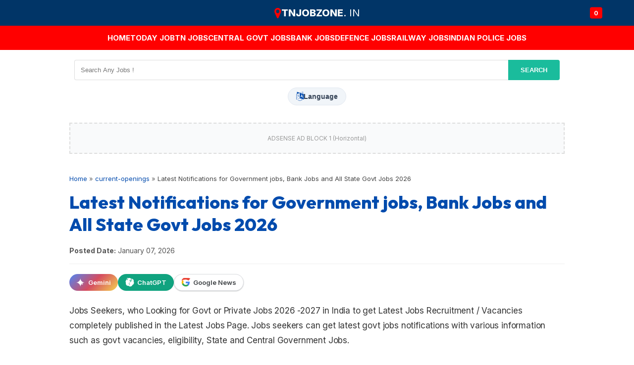

--- FILE ---
content_type: text/html; charset=UTF-8
request_url: https://www.tnjobzone.in/2022/11/latest-jobs.html
body_size: 18451
content:
<!DOCTYPE html>
<html dir='ltr' lang='en-GB' xmlns='http://www.w3.org/1999/xhtml' xmlns:b='http://www.google.com/2005/gml/b' xmlns:data='http://www.google.com/2005/gml/data' xmlns:expr='http://www.google.com/2005/gml/expr'>
<head>
<meta content='width=device-width, initial-scale=1' name='viewport'/>
<script async='async' data-ad-client='ca-pub-2386344288519196' src='https://pagead2.googlesyndication.com/pagead/js/adsbygoogle.js'></script>
<!-- Performance: Preconnect to Font Origins -->
<link crossorigin='' href='https://fonts.gstatic.com' rel='preconnect'/>
<link href='https://fonts.googleapis.com' rel='preconnect'/>
<!-- Typography: Inter & Outfit -->
<link href='https://fonts.googleapis.com/css2?family=Inter:wght@400;500;600;700;800;900&family=Outfit:wght@400;500;600;700;800;900&display=swap' rel='stylesheet'/>
<!-- FontAwesome Icons -->
<link href='https://cdnjs.cloudflare.com/ajax/libs/font-awesome/4.7.0/css/font-awesome.min.css' rel='stylesheet'/>
<title>
Latest Notifications for Government jobs, Bank Jobs and All State Govt Jobs 2026
 -        TN JOB ZONE
</title>
<!-- SEO Meta Tags -->
<meta content='Find latest Tamil Nadu govt jobs 2025. Apply online for TNPSC, Police, Bank, and Railway vacancies. Daily updates for 10th, 12th, Degree holders' name='description'/>
<link href='https://www.tnjobzone.in/2022/11/latest-jobs.html' rel='canonical'/>
<meta content='index, follow' name='robots'/>
<!-- Open Graph -->
<meta content='TN JOB ZONE' property='og:site_name'/>
<meta content='Latest Notifications for Government jobs, Bank Jobs and All State Govt Jobs 2026' property='og:title'/>
<meta content='Find latest Tamil Nadu govt jobs 2025. Apply online for TNPSC, Police, Bank, and Railway vacancies. Daily updates for 10th, 12th, Degree holders' property='og:description'/>
<meta content='https://www.tnjobzone.in/2022/11/latest-jobs.html' property='og:url'/>
<meta content='website' property='og:type'/>
<meta content='https://blogger.googleusercontent.com/img/a/AVvXsEhwAEvKZDYaRivc1ZlYtyNj55AlAxezrNsRoreMkxYqstPZ8AYANhEmu1gdFW_G0A0d0d5_0RmV43hMN7Fz7YoLaB0zVUi1bF0jlz2a-QA1DJ_-Ir08ls8CrU3NT8GtyBlLH-QFZPMvMfnL9ePQ3DNE3orMj9rNkveoM2jUj1nNVPWAVFuM8bzgEWEf6A' property='og:image'/>
<!-- Twitter Card -->
<meta content='summary_large_image' name='twitter:card'/>
<meta content='text/html; charset=UTF-8' http-equiv='Content-Type'/>
<!-- Chrome, Firefox OS and Opera -->
<meta content='' name='theme-color'/>
<!-- Windows Phone -->
<meta content='' name='msapplication-navbutton-color'/>
<meta content='blogger' name='generator'/>
<link href='https://www.tnjobzone.in/favicon.ico' rel='icon' type='image/x-icon'/>
<link href='https://www.tnjobzone.in/2022/11/latest-jobs.html' rel='canonical'/>
<link rel="alternate" type="application/atom+xml" title="TN JOB ZONE - Atom" href="https://www.tnjobzone.in/feeds/posts/default" />
<link rel="alternate" type="application/rss+xml" title="TN JOB ZONE - RSS" href="https://www.tnjobzone.in/feeds/posts/default?alt=rss" />
<link rel="service.post" type="application/atom+xml" title="TN JOB ZONE - Atom" href="https://www.blogger.com/feeds/3786579998048022987/posts/default" />

<link rel="alternate" type="application/atom+xml" title="TN JOB ZONE - Atom" href="https://www.tnjobzone.in/feeds/806526452650331128/comments/default" />
<!--Can't find substitution for tag [blog.ieCssRetrofitLinks]-->
<link href='https://blogger.googleusercontent.com/img/a/AVvXsEhwAEvKZDYaRivc1ZlYtyNj55AlAxezrNsRoreMkxYqstPZ8AYANhEmu1gdFW_G0A0d0d5_0RmV43hMN7Fz7YoLaB0zVUi1bF0jlz2a-QA1DJ_-Ir08ls8CrU3NT8GtyBlLH-QFZPMvMfnL9ePQ3DNE3orMj9rNkveoM2jUj1nNVPWAVFuM8bzgEWEf6A' rel='image_src'/>
<meta content='https://www.tnjobzone.in/2022/11/latest-jobs.html' property='og:url'/>
<meta content='Latest Notifications for Government jobs, Bank Jobs and All State Govt Jobs 2026' property='og:title'/>
<meta content='Find latest Tamil Nadu govt jobs 2025. Apply online for TNPSC, Police, Bank, and Railway vacancies. Daily updates for 10th, 12th, Degree holders' property='og:description'/>
<meta content='https://blogger.googleusercontent.com/img/a/AVvXsEhwAEvKZDYaRivc1ZlYtyNj55AlAxezrNsRoreMkxYqstPZ8AYANhEmu1gdFW_G0A0d0d5_0RmV43hMN7Fz7YoLaB0zVUi1bF0jlz2a-QA1DJ_-Ir08ls8CrU3NT8GtyBlLH-QFZPMvMfnL9ePQ3DNE3orMj9rNkveoM2jUj1nNVPWAVFuM8bzgEWEf6A=w1200-h630-p-k-no-nu' property='og:image'/>
<style id='page-skin-1' type='text/css'><!--
/* ONLINETOOLSPROO PORTAL THEME (Updated HSL Base) */
:root {
/* Core HSL Palette */
--primary-h: 214; --primary-s: 100%; --primary-l: 34%;
--secondary-h: 200; --secondary-s: 100%; --secondary-l: 40%;
--success-h: 142; --success-s: 71%; --success-l: 45%;
--primary-color: hsl(var(--primary-h), var(--primary-s), var(--primary-l));
--secondary-color: hsl(var(--secondary-h), var(--secondary-s), var(--secondary-l));
--wa-green: hsl(142, 69%, 49%);
--text-dark: hsl(0, 0%, 13%);
--text-light: hsl(215, 15%, 40%);
--bg-body: hsl(0, 0%, 100%);
--white: #ffffff;
/* Shadows & Borders */
--card-shadow: 0 4px 6px -1px rgba(0, 0, 0, 0.1), 0 2px 4px -1px rgba(0, 0, 0, 0.06);
--card-shadow-hover: 0 10px 15px -3px rgba(0, 0, 0, 0.1), 0 4px 6px -2px rgba(0, 0, 0, 0.05);
--border-soft: hsl(214, 32%, 91%);
}
body {
margin: 0; padding: 0;
font-family: 'Inter', -apple-system, BlinkMacSystemFont, "Segoe UI", Roboto, sans-serif;
background-color: var(--bg-body);
color: var(--text-dark);
line-height: 1.6;
-webkit-font-smoothing: antialiased;
}
h1,h2,h3,h4,h5,h6 { font-family: 'Outfit', sans-serif; }
html { scroll-behavior: smooth; }
::selection { background: var(--primary-color); color: #fff; }
a { text-decoration: none; color: var(--primary-color); transition: all 0.2s ease; }
a:hover { color: var(--secondary-color); text-decoration: underline; }
ul { list-style: none; padding: 0; margin: 0; }
/* TOP SOCIAL BAR */
.social-top-bar {
background: #fff;
padding: 15px 0;
text-align: center;
border-bottom: 1px solid var(--border-soft);
}
.social-btn {
display: inline-block;
padding: 8px 18px;
margin: 5px;
border-radius: 4px;
color: #fff !important;
font-weight: 700;
font-size: 13px;
text-transform: uppercase;
text-decoration: none !important;
}
.social-btn:hover { opacity: 0.9; transform: translateY(-1px); }
.btn-wa { background: var(--wa-green); }
.btn-tg { background: var(--secondary-color); }
/* Social Share Icon Buttons */
.social-share-icons {
display: flex;
gap: 15px;
align-items: center;
justify-content: center;
}
.social-icon-btn {
display: inline-flex;
align-items: center;
justify-content: center;
width: 50px;
height: 50px;
border-radius: 8px;
color: #fff !important;
text-decoration: none !important;
transition: transform 0.2s ease, box-shadow 0.2s ease;
font-size: 26px;
}
.social-icon-btn i {
line-height: 1;
}
.social-icon-btn:hover {
transform: translateY(-3px);
box-shadow: 0 4px 12px rgba(0,0,0,0.15);
}
.btn-whatsapp { background: #25D366; }
.btn-twitter { background: #1DA1F2; }
.btn-facebook { background: #1877F2; }
.btn-telegram { background: #0088cc; border-radius: 50%; }
/* HEADER */
/* HEADER */
#site-header {
background: var(--white);
padding: 0;
text-align: center;
border-bottom: none;
}
.logo h1, .logo .h1-style {
font-size: clamp(32px, 6vw, 54px);
font-weight: 900;
color: var(--primary-color);
margin: 0;
letter-spacing: -1.5px;
}
.logo h1 a, .logo .h1-style a { text-decoration: none; color: inherit; }
/* INTRO */
.seo-intro {
background: #f9fafb;
padding: 25px;
margin: 30px auto;
max-width: 1000px;
border-left: 4px solid var(--primary-color);
line-height: 1.8;
font-size: 16px;
}
/* MAIN LAYOUT */
.container {
max-width: 1000px;
margin: 10px auto; /* Reduced from 30px */
padding: 0 5px; /* Reduced to 5px as requested */
}
/* JOBS TABLE (Homepage View) */
.jobs-section-title {
font-size: 24px;
font-weight: 700;
color: #111;
margin: 40px 0 20px;
padding-bottom: 10px;
border-bottom: 3px solid var(--primary-color);
}
.jobs-table-wrapper {
overflow-x: auto;
margin-bottom: 40px;
}
.jobs-table {
width: 100%;
border-collapse: collapse;
border: 1px solid var(--border-soft);
background: #fff;
table-layout: auto;
}
.jobs-table th {
background: #964B00;
color: #fff;
padding: 12px 10px;
text-align: left;
font-size: 14px;
font-weight: 700;
}
.jobs-table td {
padding: 12px 10px;
border-bottom: 1px solid var(--border-soft);
font-size: 14px;
vertical-align: middle;
}
/* Compact Columns */
.vacancy-col, .lastdate-col, .link-col {
padding-left: 5px !important;
padding-right: 5px !important;
}
.jobs-table tr:hover {
background: #f9fafb;
}
.date-header-row {
background: #0000ff !important;
}
.date-header-row td {
background: #0000ff !important;
color: #ffffff !important;
font-weight: 800 !important;
font-size: 15px !important;
padding: 10px 15px !important;
}
.apply-btn {
background: var(--primary-color);
color: #fff !important;
padding: 6px 14px;
border-radius: 4px;
font-size: 12px;
font-weight: 700;
text-transform: uppercase;
text-decoration: none !important;
display: inline-block;
}
.apply-btn:hover {
background: var(--secondary-color);
}
/* CATEGORY SECTIONS */
.category-badge {
background: #f39c12;
color: #fff;
padding: 4px 10px;
border-radius: 3px;
font-size: 11px;
font-weight: 700;
text-transform: uppercase;
display: inline-block;
}
/* AD SLOTS */
.ad-slot {
background: #f9fafb;
border: 2px dashed #ddd;
padding: 20px;
text-align: center;
margin: 30px 0;
font-size: 12px;
color: #999;
}
/* SINGLE POST */
.post-single {
background: transparent;
border-radius: 0;
padding: 10px 0;
border: none;
box-shadow: none;
}
.post-single-title {
font-size: 36px;
color: var(--primary-color);
line-height: 1.25;
margin: 0 0 20px;
font-weight: 800;
}
/* REFINED POST TYPOGRAPHY */
.post-single-body {
font-family: 'Inter', sans-serif;
font-size: 17px;
line-height: 1.8;
color: #333;
margin: 25px 0;
letter-spacing: -0.01em;
}
.post-single-body p { margin-bottom: 20px; }
.post-single-body b, .post-single-body strong {
font-weight: 800; /* Extra bold */
color: #111;      /* Nearly black */
}
.post-single-body h2 {
font-size: 24px;
font-weight: 700;
color: #16a34a;
margin: 30px 0 15px;
padding-left: 15px;
border-left: 4px solid #16a34a;
line-height: 1.4;
}
.post-single-body h3 {
font-size: 20px;
font-weight: 700;
color: #f97316;
margin: 25px 0 12px;
padding-left: 15px;
border-left: 4px solid #f97316;
line-height: 1.4;
}
.post-single-body img {
max-width: 100%;
height: auto;
border-radius: 8px;
}
/* HIDE SIDEBAR */
.sidebar { display: none !important; }
/* FOOTER */
footer {
background: var(--white);
padding: 60px 20px;
border-top: 2px solid var(--border-soft);
text-align: center;
margin-top: 60px;
color: #6B7280;
font-size: 14px;
}
.footer-links { margin-bottom: 20px; }
.footer-links a { margin: 0 12px; color: #6B7280; }
.footer-links a:hover { color: var(--primary-color); }
@media (max-width: 768px) {
.logo h1, .logo .h1-style { font-size: 28px; }
.jobs-table th, .jobs-table td { font-size: 12px; padding: 8px 4px; }
.vacancy-col, .lastdate-col { font-size: 11px !important; }
.post-single { padding: 5px; }
.post-single-title { font-size: 24px; }
}
/* STYLE POST CONTENT */
/* Clean Headings */
.post-single-body h2 {
font-family: 'Outfit', sans-serif;
font-size: 24px;
font-weight: 800;
color: var(--primary-color);
margin: 30px 0 15px;
padding: 0;
border: none;
background: none;
}
.post-single-body h3 {
font-family: 'Outfit', sans-serif;
font-size: 20px;
font-weight: 700;
margin: 25px 0 10px;
padding: 0;
border: none;
background: none;
color: #333;
}
.post-body ul {
list-style: disc;
margin-left: 20px;
margin-bottom: 20px;
}
.post-body li { margin-bottom: 8px; }
/* DATA TABLES INSIDE POSTS */
/* MODERN DATA TABLES (Visible Grid) */
.post-single-body table {
width: 100%;
border-collapse: collapse; /* Ensures single lines */
margin: 25px 0;
font-size: 16px;
background: #fff;
border: 1px solid #ccc; /* Visible outer border */
}
.post-single-body table thead th,
.post-single-body table th {
background: var(--primary-color);
color: #fff;
padding: 12px;
text-align: left;
font-weight: 700;
text-transform: uppercase;
font-size: 14px;
border: 1px solid #ccc; /* Visible header borders */
}
.post-single-body table td {
padding: 12px;
border: 1px solid #ccc; /* Visible cell borders on all sides */
color: #333;
vertical-align: top;
}
/* Zebra Striping */
.post-single-body table tr:nth-child(even) {
background: #f8fafc;
}
/* Hover Effect */
.post-single-body table tr:hover {
background: #eef2f6;
}
/* Bulleted and Numbered Lists */
.post-single-body ul, .post-single-body ol {
margin: 15px 0 15px 30px;
padding: 0;
}
.post-single-body ul {
list-style-type: disc !important;
}
.post-single-body ol {
list-style-type: decimal !important;
}
.post-single-body li {
margin-bottom: 10px;
line-height: 1.6;
color: #444;
font-size: 16px;
}
/* Data Key Column Styling (First strong/th in row) */
.post-single-body table td strong {
color: var(--primary-color);
font-weight: 700;
}
/* IMPORTANT LINKS TABLE */
.links-table {
width: 100%;
margin-top: 30px;
border: 2px solid var(--primary-color);
border-collapse: separate;
border-radius: 8px;
overflow: hidden;
}
.links-table td {
padding: 15px;
text-align: left;
border-bottom: 1px solid #eee;
background: #fff;
vertical-align: middle;
}
.links-table td:first-child {
font-weight: 800;
width: 40%;
color: #333;
background: #f8fafc;
}
.link-btn {
display: inline-block;
padding: 8px 25px;
color: #fff !important;
text-decoration: none !important;
border-radius: 5px;
font-weight: 700;
font-size: 14px;
text-align: center;
transition: transform 0.2s;
min-width: 120px;
}
.link-btn:hover { transform: translateY(-2px); opacity: 0.9; }
.link-btn.apply { background: linear-gradient(135deg, #004aad, #0066cc); box-shadow: 0 4px 6px rgba(0,74,173,0.3); }
.link-btn.notify { background: linear-gradient(135deg, #d32f2f, #f44336); box-shadow: 0 4px 6px rgba(211,47,47,0.3); }
.link-btn.visit { background: linear-gradient(135deg, #2e7d32, #4caf50); }
/* AI Button Styles */
.post-actions-container { display: flex; gap: 10px; margin: 15px 0; flex-wrap: wrap; }
.brand-btn { display: inline-flex; align-items: center; padding: 6px 14px; border-radius: 20px; font-weight: 600; font-size: 13px; text-decoration: none; transition: all 0.2s ease; border: 1px solid transparent; cursor: pointer; color: #fff; }
.brand-btn:hover { transform: translateY(-1px); box-shadow: 0 4px 12px rgba(0,0,0,0.15); opacity: 0.95; }
.brand-icon { width: 18px; height: 18px; margin-right: 6px; fill: currentColor; }
.btn-gemini { background: linear-gradient(135deg, #4E86F5, #D54C61, #F5D44E); color: #fff; border: none; }
.btn-chatgpt { background: #10a37f; color: #fff; }
.btn-chatgpt .brand-icon { fill: #fff; }
.btn-google { background: #ffffff; color: #3c4043; border: 1px solid #dadce0; box-shadow: 0 1px 2px rgba(60,64,67,0.3); }
.btn-translate { background: #6200ea; color: #fff; border: none; font-weight: bold; box-shadow: 0 2px 4px rgba(98, 0, 234, 0.3); }
.btn-translate:hover { background: #3700b3; }
/* REDESIGNED HEADER */
.header-top-blue {
background: #013567;
color: #fff;
padding: 10px 0;
display: flex;
justify-content: center; /* Center logo */
align-items: center;
position: relative; /* For absolute icon positioning */
padding-left: 5%;
padding-right: 5%;
}
.header-logo-text { font-size: 20px; font-weight: 800; text-transform: uppercase; display: flex; align-items: center; gap: 8px; }
.header-logo-icon { color: #ff0000; font-size: 24px; }
.header-notification-icon {
background: #ff0000;
color: #fff;
padding: 2px 8px;
border-radius: 4px;
font-size: 12px;
font-weight: bold;
position: absolute;
right: 5%; /* Keep icon on the right */
top: 50%;
transform: translateY(-50%);
}
.header-nav-red {
background: #FF0000;
padding: 12px 0;
text-align: center;
}
.header-nav-links {
display: flex;
justify-content: center;
flex-wrap: wrap;
gap: 20px;
list-style: none;
margin: 0;
padding: 0;
}
.header-nav-links a { color: #fff; font-weight: 700; font-size: 15px; text-transform: uppercase; text-decoration: none; white-space: nowrap; }
.header-nav-links a:hover { opacity: 0.9; text-decoration: none; }
/* MOBILE MENU: Horizontal Scroll */
@media (max-width: 768px) {
.header-nav-links {
justify-content: flex-start;
flex-wrap: nowrap;
overflow-x: auto;
padding: 0 15px;
gap: 15px;
-webkit-overflow-scrolling: touch;
scrollbar-width: none; /* Firefox */
}
.header-nav-links::-webkit-scrollbar { display: none; /* Chrome/Safari */ }
.header-nav-links li:last-child { padding-right: 15px; }
}
.header-search-area {
background: #fff;
padding: 20px 0 5px 0; /* Reduced bottom padding */
text-align: center;
border-bottom: none;
}
.custom-search-form { display: inline-flex; width: 100%; max-width: 1000px; gap: 0; padding: 0 10px; box-sizing: border-box; }
.custom-search-input { width: 100%; padding: 12px; border: 1px solid #ddd; border-right: none; border-radius: 4px 0 0 4px; outline: none; }
.custom-search-btn { background: #1ABC9C; color: #fff; border: none; padding: 0 25px; font-weight: 700; border-radius: 0 4px 4px 0; cursor: pointer; text-transform: uppercase; }
.header-hero-text {
text-align: center;
margin: 10px 0 10px; /* Reduced top margin from 30px */
}
.hero-title-main { font-size: 28px; font-weight: 700; color: #222; margin-bottom: 5px; }
.hero-sub-tamil { font-size: 18px; color: #555; font-family: 'Inter', sans-serif; } /* Simplified font choice */
.hero-link-red { color: #ff0000; font-weight: 700; text-decoration: none; font-size: 18px; }
/* REDESIGNED FOOTER */
.footer-dark {
background: #222;
color: #fff;
padding: 40px 0 20px;
text-align: center;
margin-top: 50px;
}
.footer-logo-section { margin-bottom: 20px; }
.footer-logo-text { font-size: 20px; font-weight: 800; text-transform: uppercase; color: #fff; display: flex; align-items: center; justify-content: center; gap: 8px; }
.footer-nav-red { margin: 25px 0; }
.footer-nav-red a { color: #ff4444; margin: 0 8px; font-weight: 600; font-size: 15px; text-decoration: none; }
.footer-contact { font-size: 13px; color: #ccc; margin-bottom: 20px; }
.footer-bottom-links a { color: #ccc; font-size: 13px; margin: 0 6px; }
.footer-copyright { font-size: 12px; color: #888; margin-top: 20px; }
/* QUICK LINKS & CATEGORIES - MODERN SEO STYLE */
.quick-links-container {
margin: 30px auto;
max-width: 1000px;
padding: 0 5px;
}
.category-card {
background: #fff;
border: 1px solid #e2e8f0;
margin-bottom: 25px;
border-radius: 8px;
overflow: hidden;
box-shadow: 0 1px 3px rgba(0,0,0,0.05);
}
.category-header {
background: linear-gradient(180deg, #f8fafc 0%, #edf2f7 100%);
padding: 10px 15px;
border-bottom: 1px solid #e2e8f0;
text-align: center;
}
.category-header h3 {
margin: 0;
font-size: 18px;
font-weight: 800;
color: #1a202c;
}
.category-list {
list-style: none;
padding: 0;
margin: 0;
}
.category-list li {
border-bottom: 1px solid #f1f5f9;
}
.category-list li:last-child {
border-bottom: none;
}
.category-list a {
display: flex;
align-items: center;
padding: 10px 15px;
text-decoration: none;
color: #334155;
font-weight: 600;
font-size: 15px;
transition: all 0.2s;
}
.category-list a:hover {
background: #f8fafc;
color: #004aad;
}
.category-list .arrow-icon {
color: #22c55e;
margin-right: 12px;
font-size: 14px;
}
.links-grid {
display: grid;
grid-template-columns: repeat(3, 1fr);
gap: 20px;
margin-top: 10px;
}
@media (max-width: 768px) {
.links-grid {
grid-template-columns: 1fr;
}
.category-card { margin-bottom: 20px; }
.category-list a { padding: 12px 15px; }
}
/* CUSTOM FYNDJOB STYLE TRANSLATION */
.transC {
position: absolute;
top: 100%; /* Below the button */
left: 50%;
transform: translateX(-50%);
margin-top: 10px;
width: 220px;
background: #fff;
border-radius: 8px;
box-shadow: 0 4px 15px rgba(0,0,0,0.15);
padding: 10px;
z-index: 1000;
display: none; /* Hidden by default */
border: 1px solid #e2e8f0;
}
.transC.active { display: grid; grid-template-columns: 1fr 1fr; gap: 8px; }
.transC button {
background: #f8fafc;
border: 1px solid #e2e8f0;
border-radius: 4px;
padding: 8px;
cursor: pointer;
font-size: 13px;
color: #334155;
font-weight: 600;
text-align: center;
transition: all 0.2s;
}
.transC button:hover { background: #e2e8f0; color: #004aad; }
.transC button.active-lang { background: #dbeafe; color: #2563eb; border-color: #bfdbfe; }
/* ULTRA-AGGRESSIVE GOOGLE TRANSLATE SUPPRESSION */
.goog-te-banner-frame.skiptranslate,
.goog-te-banner-frame,
iframe.goog-te-banner-frame,
.goog-te-gadget-icon,
.goog-te-menu-value,
.goog-te-gadget-simple,
.goog-te-balloon-frame,
.goog-te-menu-frame,
.goog-te-tooltip,
.goog-te-tooltip:hover,
.goog-text-highlight,
#google_translate_element,
#goog-gt-tt,
.VIpgJd-ZVi9od-aZ2wEe-wOHMyf,
.VIpgJd-ZVi9od-aZ2wEe-OiiCO,
.VIpgJd-yAWNEb-VIpgJd-fmcmS-sn54Q,
.VIpgJd-ZVi9od-ORHb-O3b91e,
.VIpgJd-ZVi9od-ORHb-Oidj9d,
.VIpgJd-ZVi9od-l4eHX-hSRGPd {
display: none !important;
opacity: 0 !important;
visibility: hidden !important;
height: 0 !important;
width: 0 !important;
}
/* LOCK BODY TO TOP */
body, html {
top: 0 !important;
position: relative !important;
margin-top: 0 !important;
min-height: 100% !important;
}
iframe { display: none !important; }
iframe.goog-te-menu-frame, iframe.goog-te-banner-frame { display: none !important; }
#goog-gt-tt, .goog-te-balloon-frame { display: none !important; }
.goog-text-highlight { background: none !important; box-shadow: none !important; }
body[style*='top'] { top: 0px !important; }
.skiptranslate { display: none !important; }
#goog-gt-tt { display: none !important; visibility: hidden !important; } /* Hide the tooltip popup */

--></style>
<link href='https://www.blogger.com/dyn-css/authorization.css?targetBlogID=3786579998048022987&amp;zx=15cc423e-fc51-4d54-ba10-bf258605c990' media='none' onload='if(media!=&#39;all&#39;)media=&#39;all&#39;' rel='stylesheet'/><noscript><link href='https://www.blogger.com/dyn-css/authorization.css?targetBlogID=3786579998048022987&amp;zx=15cc423e-fc51-4d54-ba10-bf258605c990' rel='stylesheet'/></noscript>
<meta name='google-adsense-platform-account' content='ca-host-pub-1556223355139109'/>
<meta name='google-adsense-platform-domain' content='blogspot.com'/>

</head>
<body class='tamilanguide-portal'>
<!-- HEADER START -->
<header id='site-header'>
<!-- 1. Dark Blue Top Bar -->
<div class='header-top-blue'>
<div class='header-logo-text'>
<a href='/' style='text-decoration:none; color:inherit; display:flex; align-items:center; gap:2px;'>
<i class='fa fa-map-marker header-logo-icon'></i>
<span style='color:#fff; font-weight:800;'>TNJOBZONE</span>
<span style='color:#fff; font-weight:400;'>
<span class='header-logo-dot'>.
                <span class='header-notification-icon'>0</span>
</span>IN</span>
</a>
</div>
<div style='position:relative; display:flex; align-items:center; gap:15px;'>
<a href='https://linktr.ee/tnjobalert.in' style='text-decoration:none;'>
<!-- Placeholder for potential linktree icon if needed -->
</a>
</div>
</div>
<!-- 2. Red Navigation Bar -->
<nav class='header-nav-red'>
<ul class='header-nav-links'>
<li>
<a href='/'>Home</a>
</li>
<li>
<a href='https://www.tnjobzone.in/2022/11/latest-jobs.html'>Today Job</a>
</li>
<li>
<a href='/search/label/TN%20JOBS'>TN JOBS</a>
</li>
<li>
<a href='/search/label/Central%20Govt'>Central Govt jobs</a>
</li>
<li>
<a href='/search/label/Bank%20Jobs'>Bank jobs</a>
</li>
<li>
<a href='/search/label/Defence'>Defence Jobs</a>
</li>
<li>
<a href='/search/label/Railway'>Railway Jobs</a>
</li>
<li>
<a href='/search/label/Police'>Indian Police Jobs</a>
</li>
</ul>
</nav>
<!-- 3. Search Bar Area -->
<div class='header-search-area'>
<form action='/search' class='custom-search-form' method='get'>
<input class='custom-search-input' name='q' placeholder='Search Any Jobs !' type='text'/>
<button class='custom-search-btn' type='submit'>search</button>
</form>
<div style='margin-top: 15px; display: flex; justify-content: center; position: relative;'>
<!-- Translate Trigger -->
<button id='translate-btn' onclick='toggleTranslateMenu()' style='background:#f1f5f9; border:1px solid #e2e8f0; color:#334155; cursor:pointer; padding:8px 16px; border-radius:20px; font-size:14px; display:flex; align-items:center; gap:8px; transition:0.3s; font-weight:600;'>
<i class='fa fa-language' style='font-size:18px; color:#004aad;'></i>
<span>Language</span>
</button>
<!-- Custom Language Popup -->
<div class='transC' id='custom-translate-popup'>
<button data-lang='en' onclick='triggerLanguage("en")'>English</button>
<button data-lang='ta' onclick='triggerLanguage("ta")'>Tamil</button>
<button data-lang='hi' onclick='triggerLanguage("hi")'>Hindi</button>
<button data-lang='ml' onclick='triggerLanguage("ml")'>Malayalam</button>
<button data-lang='te' onclick='triggerLanguage("te")'>Telugu</button>
<button data-lang='kn' onclick='triggerLanguage("kn")'>Kannada</button>
</div>
</div>
</div>
<!-- 4. Hero Text -->
<!-- Maintain Hidden Widget for Blogger Requirements (Title/Meta) -->
<div class='no-items section' id='header-hidden-widgets'>
</div>
</header>
<!-- HEADER END -->
<div class='container'>
<!-- SEO INTRO (Homepage Only) -->
<!-- SEO INTRO (Homepage Only) -->
<div class='ad-slot'>ADSENSE AD BLOCK 1 (Horizontal)</div>
<main class='main-content'>
<div class='section' id='main'><div class='widget Blog' data-version='2' id='Blog1'>
<article class='post-single'>
<div class='breadcrumbs' itemscope='itemscope' itemtype='https://schema.org/BreadcrumbList' style='font-size:13px; margin-bottom:15px; color:#666;'>
<span itemprop='itemListElement' itemscope='itemscope' itemtype='https://schema.org/ListItem'>
<a href='https://www.tnjobzone.in/' itemprop='item' style='color:#004aad; text-decoration:none;' title='Home'>
<span itemprop='name'>Home</span>
</a>
<meta content='1' itemprop='position'/>
</span>
                                &#187;
                
<span itemprop='itemListElement' itemscope='itemscope' itemtype='https://schema.org/ListItem'>
<a href='https://www.tnjobzone.in/search/label/current-openings' itemprop='item' style='color:#004aad; text-decoration:none;' title='current-openings'>
<span itemprop='name'>
current-openings
</span>
</a>
<meta content='2' itemprop='position'/>
</span>
                                    &#187;
                
<span style='color:#444;'>
Latest Notifications for Government jobs, Bank Jobs and All State Govt Jobs 2026
</span>
</div>
<h1 class='post-single-title'>
Latest Notifications for Government jobs, Bank Jobs and All State Govt Jobs 2026
</h1>
<div style='font-size:14px; color:#555; margin-bottom:20px; border-bottom:1px solid #eee; padding-bottom:15px; display:flex; flex-wrap:wrap; gap:15px;'>
<span>
<strong>Posted Date:</strong>
January 07, 2026
</span>
</div>
<div class='post-actions-container'>
<a class='brand-btn btn-gemini' href='https://gemini.google.com/app?text=Summarize this job: Latest Notifications for Government jobs, Bank Jobs and All State Govt Jobs 2026 at https://www.tnjobzone.in/2022/11/latest-jobs.html' target='_blank' title='Summarize with Gemini'>
<svg class='brand-icon' viewBox='0 0 24 24' xmlns='http://www.w3.org/2000/svg'>
<path d='M11,0.5c0,6.5-5.3,11.8-11.8,11.8c6.5,0,11.8,5.3,11.8,11.8c0-6.5,5.3-11.8,11.8-11.8 C16.3,12.3,11,7,11,0.5z M19,16c-1.8,0-3.3,1.5-3.3,3.3c0-1.8-1.5-3.3-3.3-3.3c1.8,0,3.3-1.5,3.3-3.3 C15.7,14.5,17.2,16,19,16z' fill='#ffffff'></path>
</svg>
                  Gemini
                </a>
<a class='brand-btn btn-chatgpt' href='https://chatgpt.com/?q=Summarize this job: Latest Notifications for Government jobs, Bank Jobs and All State Govt Jobs 2026 at https://www.tnjobzone.in/2022/11/latest-jobs.html' target='_blank' title='Summarize with ChatGPT'>
<svg class='brand-icon' viewBox='0 0 24 24' xmlns='http://www.w3.org/2000/svg'>
<path d='M22.2819 9.8211a5.9847 5.9847 0 0 0-.5157-4.9108 6.0462 6.0462 0 0 0-6.5098-2.9A6.0651 6.0651 0 0 0 4.9809 4.1818a5.9847 5.9847 0 0 0-3.9997 4.1213 6.0462 6.0462 0 0 0 .7497 4.974 5.9847 5.9847 0 0 0 .5157 4.9108 6.0462 6.0462 0 0 0 6.5098 2.9 6.0651 6.0651 0 0 0 10.2754-2.1708 5.9847 5.9847 0 0 0 3.9997-4.1213 6.0462 6.0462 0 0 0-.7497-4.974ZM15.932 9.0743l-1.5173 2.103-2.103-1.5173 1.5173-2.103a.522.522 0 1 1 .8492.6127l-2.071 2.8715a.522.522 0 0 1-.8492-.6127l1.5173-2.103-2.103-1.5173 1.5173-2.103a.522.522 0 1 1 .8492.6127L11.5197 7.7497a.522.522 0 0 1-.8492-.6127l2.103-2.914a3.844 3.844 0 0 1 3.1585 4.8513ZM8.0678 14.9252l1.5173-2.103 2.103 1.5173-1.5173 2.103a.522.522 0 1 1-.8492-.6127l2.071-2.8715a.522.522 0 0 1 .8492.6127l-1.5173 2.103 2.103 1.5173-1.5173 2.103a.522.522 0 1 1-.8492-.6127l2.0202-2.914a3.844 3.844 0 0 1-3.1585-4.8513Zm9.853-9.853a.522.522 0 1 1 .6127.8492l-2.8715 2.071a.522.522 0 0 1-.6127-.8492l2.103-1.5173-1.5173-2.103 2.103-1.5173a.522.522 0 1 1 .6127.8492l-2.914 2.103-.522-.7236Zm-11.8416 0a.522.522 0 0 1-.6127.8492l-2.8715-2.071a.522.522 0 1 1 .6127-.8492l2.103 1.5173 1.5173-2.103-2.103-1.5173a.522.522 0 0 1-.6127-.8492l2.914-2.0202.522.7236' fill='#ffffff'></path>
</svg>
                   ChatGPT
                </a>
<a class='brand-btn btn-google' href='https://www.google.com/preferences/source?q=https://www.tnjobzone.in/' target='_blank' title='Follow us on Google News'>
<svg class='brand-icon' viewBox='0 0 24 24' xmlns='http://www.w3.org/2000/svg'>
<path d='M22.56 12.25c0-.78-.07-1.53-.2-2.25H12v4.26h5.92c-.26 1.37-1.04 2.53-2.21 3.31v2.77h3.57c2.08-1.92 3.28-4.74 3.28-8.09z' fill='#4285F4'></path>
<path d='M12 23c2.97 0 5.46-.98 7.28-2.66l-3.57-2.77c-.98.66-2.23 1.06-3.71 1.06-2.86 0-5.29-1.93-6.16-4.53H2.18v2.84C3.99 20.53 7.7 23 12 23z' fill='#34A853'></path>
<path d='M5.84 14.09c-.22-.66-.35-1.36-.35-2.09s.13-1.43.35-2.09V7.07H2.18C1.43 8.55 1 10.22 1 12s.43 3.45 1.18 4.93l2.85-2.84z' fill='#FBBC05'></path>
<path d='M5.84 9.91l-3.66-2.84C2.99 5.47 7.05 4.38 12 4.38c2.68 0 5.14.93 7.07 2.76l5.22-5.21C21.05-.18 16.89-1.28 12-1.28 7.37-1.28 3.37 1.34 1.18 5.22v1.85z' fill='#EA4335'></path>
</svg>
                  Google News
                </a>
</div>
<div class='post-single-body'>
Jobs Seekers, who Looking for Govt or Private Jobs 2026 -2027 in India to get Latest Jobs Recruitment / Vacancies completely published in the Latest Jobs Page. Jobs seekers can get latest govt jobs notifications with various information such as govt vacancies, eligibility, State and Central Government Jobs.<div><br /></div><div><div class="separator" style="clear: both; text-align: center;"><a href="https://blogger.googleusercontent.com/img/a/AVvXsEhwAEvKZDYaRivc1ZlYtyNj55AlAxezrNsRoreMkxYqstPZ8AYANhEmu1gdFW_G0A0d0d5_0RmV43hMN7Fz7YoLaB0zVUi1bF0jlz2a-QA1DJ_-Ir08ls8CrU3NT8GtyBlLH-QFZPMvMfnL9ePQ3DNE3orMj9rNkveoM2jUj1nNVPWAVFuM8bzgEWEf6A" style="margin-left: 1em; margin-right: 1em;"><img alt="" data-original-height="273" data-original-width="521" height="168" loading="lazy" src="https://blogger.googleusercontent.com/img/a/AVvXsEhwAEvKZDYaRivc1ZlYtyNj55AlAxezrNsRoreMkxYqstPZ8AYANhEmu1gdFW_G0A0d0d5_0RmV43hMN7Fz7YoLaB0zVUi1bF0jlz2a-QA1DJ_-Ir08ls8CrU3NT8GtyBlLH-QFZPMvMfnL9ePQ3DNE3orMj9rNkveoM2jUj1nNVPWAVFuM8bzgEWEf6A=rw" width="320" /></a></div><br /><br /><div><br /></div><div><div><strike><br /></strike>
<br />
<!--1. ADD TARGET DIVS (Place where you want the tables)-->
<div id="job-table-1"></div>
<div id="job-table-2"></div>
<div id="job-table-3"></div>
<div id="job-table-4"></div>
<div id="job-table-5"></div>
<div id="job-table-6"></div>
<div id="job-table-7"></div>
<!--3. REUSABLE SCRIPT (Add once)-->
<script>
    /**
     * Reusable Standalone Job Table Script
     * Initialize multiple tables with one script!
     */
    function initJobTable(config) {
        var MY_LABEL = config.label || "";
        var TABLE_HEADER = config.header || "";
        var MAX_RESULTS = config.limit || 10;
        var targetId = config.targetId;

        var root = document.getElementById(targetId);
        if (!root) return;

        // Show loading state
        root.innerHTML = "<div style='text-align:center;padding:20px;color:#666;'>Loading job updates...</div>";

        var feedUrl = '/feeds/posts/default' + (MY_LABEL ? '/-/' + encodeURIComponent(MY_LABEL) : '') + '?alt=json&max-results=' + MAX_RESULTS;

        fetch(feedUrl)
            .then(function (res) { return res.json(); })
            .then(function (json) {
                var entries = json.feed.entry || [];
                if (entries.length === 0) {
                    root.innerHTML = "<div style='text-align:center;padding:20px;'>No posts found for: <b>" + (MY_LABEL || "All") + "</b></div>";
                    return;
                }

                var displayHeader = TABLE_HEADER || (MY_LABEL ? MY_LABEL + " JOBS" : "Government Jobs");

                var html = '<h2 class="jobs-section-title">' + displayHeader + '</h2>' +
                    '<div class="jobs-table-wrapper">' +
                    '<table class="jobs-table"><thead><tr>' +
                    '<th>Job Name</th><th style="width:50px;text-align:center;">Post</th><th style="width:85px;">Last Date</th><th style="width:60px;text-align:center;">Link</th>' +
                    '</tr></thead><tbody>';

                entries.forEach(function (entry) {
                    var titleText = entry.title.$t;
                    var content = entry.content ? entry.content.$t : "";
                    var summary = entry.summary ? entry.summary.$t : "";
                    var plainContent = content.replace(/<[^>]*>/g, ' ');
                    var snippet = (summary + ' | ' + plainContent + ' | ' + titleText);
                    var link = entry.link.find(function (l) { return l.rel === 'alternate'; }).href;

                    // --- EXTRACTION LOGIC ---
                    var meta = { vac: '-', date: '' };

                    var getAttr = function (attr, src) {
                        var m = src.match(new RegExp('data-' + attr + '=["\']([^"\']+)["\']', 'i'));
                        return m ? m[1] : null;
                    };
                    var attrVac = getAttr('vac', content);
                    var attrDate = getAttr('lastdate', content);
                    if (attrVac) meta.vac = attrVac;
                    if (attrDate) meta.date = attrDate;

                    if (meta.vac === '-') {
                        var notif = snippet.match(/notification\s+(?:for|of)\s+(\d+)/i);
                        if (notif) meta.vac = notif[1];
                    }
                    if (meta.vac === '-') {
                        var vWin = snippet.match(/(\d+)[\s\S]{0,100}\b(?:Vacancy|Vacancies|Posts|Post|Vac)\b/i);
                        if (vWin) meta.vac = vWin[1];
                    }

                    if (!meta.date) {
                        var strictDatePattern = /(\d{1,2}[\/\-\.]\d{1,2}[\/\-\.]\d{2,4})/;
                        var dateMatch = snippet.match(strictDatePattern);
                        if (dateMatch) meta.date = dateMatch[1];
                    }

                    var titleMatch = titleText.match(/^(.*?\bRecruitment\b\s+\d{4})/i);
                    var displayTitle = titleMatch ? titleMatch[1] : titleText;

                    if (displayTitle.length > 55) {
                        displayTitle = displayTitle.substring(0, 55) + '...';
                    }

                    html += '<tr>' +
                        '<td class="col-exam"><a href="' + link + '">' + displayTitle + '</a></td>' +
                        '<td style="text-align:center;">' + meta.vac + '</td>' +
                        '<td style="text-align:center;">' + (meta.date || '-') + '</td>' +
                        '<td style="text-align:center;"><a href="' + link + '" class="apply-btn">Link</a></td>' +
                        '</tr>';
                });

                html += '</tbody></table></div>';
                root.innerHTML = html;
            })
            .catch(function (err) {
                console.error('Job Table Error:', err);
                root.innerHTML = "<div style='text-align:center;padding:20px;color:red;'>Error loading job board.</div>";
            });
    }

    /* ================= INITIALIZATION ================= */

    // Table 1: GovtJobs
    initJobTable({
        targetId: 'job-table-1',
        label: 'GovtJobs',
        header: 'Latest Notifications for Government jobs 2026',
        limit: 20
    });

    // Table 2: Another Label (Example: Bankjob)
    initJobTable({
        targetId: 'job-table-2',
        label: 'Bankjob',
        header: 'Bank Jobs 2026-27: Latest Bank Jobs Notifications',
        limit: 10
    });
  
   // Table 3: Another Label (Example: SSC)
    initJobTable({
        targetId: 'job-table-3',
        label: 'SSC',
        header: 'SSC Jobs Notifications 2025, Latest SSC Job Alert',
        limit: 10
    });
  
   // Table 4: Another Label (Example: Insurance)
    initJobTable({
        targetId: 'job-table-3',
        label: 'Insurance',
        header: 'Other Govt Financial Institutes Jobs 2025 : Latest Recruitment Notifications',
        limit: 10
    });
  
   // Table 5: Another Label (Example: UPSC)
    initJobTable({
        targetId: 'job-table-5',
        label: 'UPSC',
        header: 'UPSC Jobs Recruitment- Latest UPSC Recruitment Notifications',
        limit: 10
    });
  
   // Table 6: Another Label (Example: Railway)
    initJobTable({
        targetId: 'job-table-6',
        label: 'Railway Jobs',
        header: 'Railway Jobs 2025 : Latest Railway Jobs Recruitment Notifications',
        limit: 10
    });
  
  
   // Table 7: Another Label (Example: Railway)
    initJobTable({
        targetId: 'job-table-7',
        label: 'Defence',
        header: 'Defence Jobs Recruitment- Latest Defence Recruitment Notifications',
        limit: 10
    });

    /* ================================================= */
</script>
<br />
<br />
<br />
Check Central &amp; State Govt Jobs 2026-27 in various sectors such as Indian Railway, PSC, SSC, banking, UPSC. Listed Upcoming and Multiple Vacancies in Central Govt Recruitment Notification 2026-27. 8th Pass, 10th Pass, 12th Pass, ITI, Diploma, Degree (BA, B.Sc, B.Com, BE), Post Graduate (M.Sc, MA, M.Com, MSW, MBA, MCA, ME, M.Tech etc.) and all other educational qualified Indian Citizens find your Qualification / Eligibility wise Latest Govt Jobs 2025 -22 and Upcoming Government Jobs 2026-27 Notifications listed in this page
</div></div></div>
<script type='application/ld+json'>
                {
                  "@context": "https://schema.org",
                  "@type": "JobPosting",
                  "title": "Latest Notifications for Government jobs, Bank Jobs and All State Govt Jobs 2026
",
                  "description": "<!--Can't find substitution for tag [post.snippet.escaped]-->
",
                  "datePosted": "2026-01-07T09:43:00+05:30
",
                  "validThrough": "2026-01-07T09:43:00+05:30
", 
                  "hiringOrganization": {
                    "@type": "Organization",
                    "name": "Tamil Nadu Govt",
                    "sameAs": "https://www.tnjobzone.in/
"
                  },
                  "jobLocation": {
                    "@type": "Place",
                    "address": {
                      "@type": "PostalAddress",
                      "addressRegion": "Tamil Nadu",
                      "addressCountry": "IN"
                    }
                  }
                }
        </script>
<script type='application/ld+json'>
                {
                  "@context": "https://schema.org",
                  "@type": "BreadcrumbList",
                  "itemListElement": [{
                    "@type": "ListItem",
                    "position": 1,
                    "name": "Home",
                    "item": "https://www.tnjobzone.in/
"
                  }        ,
                  {
                    "@type": "ListItem",
                    "position": 2,
                    "name": "current-openings
",
                    "item": "https://www.tnjobzone.in/search/label/current-openings
"
                  }]
                }
    </script>
</div>
<div class='post-labels-bottom' style='margin-top:20px; font-size:14px; color:#555;'>
<strong>Labels:</strong>
<a href='https://www.tnjobzone.in/search/label/current-openings' rel='tag' style='color:#004aad; text-decoration:none; margin-left:5px; font-weight:600;'>
current-openings
</a>
,
<a href='https://www.tnjobzone.in/search/label/TNJOBZONE' rel='tag' style='color:#004aad; text-decoration:none; margin-left:5px; font-weight:600;'>
TNJOBZONE
</a>
,
</div>
<div style='margin-top:30px; border-top:1px solid #eee; padding-top:30px; text-align:center;'>
<p style='font-weight:700; margin-bottom:15px;'>Share this Job:</p>
<div class='social-share-icons'>
<a class='social-icon-btn btn-whatsapp' href='https://api.whatsapp.com/send?text=Latest Notifications for Government jobs, Bank Jobs and All State Govt Jobs 2026 https://www.tnjobzone.in/2022/11/latest-jobs.html' rel='noopener' target='_blank' title='Share on WhatsApp'>
<i class='fa fa-whatsapp'></i>
</a>
<a class='social-icon-btn btn-twitter' href='https://twitter.com/intent/tweet?text=Latest Notifications for Government jobs, Bank Jobs and All State Govt Jobs 2026&url=https://www.tnjobzone.in/2022/11/latest-jobs.html' rel='noopener' target='_blank' title='Share on Twitter'>
<i class='fa fa-twitter'></i>
</a>
<a class='social-icon-btn btn-facebook' href='https://www.facebook.com/sharer/sharer.php?u=https://www.tnjobzone.in/2022/11/latest-jobs.html' rel='noopener' target='_blank' title='Share on Facebook'>
<i class='fa fa-facebook'></i>
</a>
<a class='social-icon-btn btn-telegram' href='https://t.me/share/url?url=https://www.tnjobzone.in/2022/11/latest-jobs.html&text=Latest Notifications for Government jobs, Bank Jobs and All State Govt Jobs 2026' rel='noopener' target='_blank' title='Share on Telegram'>
<i class='fa fa-telegram'></i>
</a>
</div>
</div>
<div class='related-jobs-outer' style='margin-top:40px; padding:25px; background:#f9fbff; border-radius:12px; border:1px solid #eef2ff;'>
<h3 style='margin:0 0 20px 0; font-size:20px; font-weight:800; color:#1e293b; border-bottom:3px solid #ef4444; display:inline-block; padding-bottom:5px;'>Recent Jobs</h3>
<div id='recent-jobs-list'>
<div style='color:#64748b;'>Loading recent jobs...</div>
</div>
</div>
<script type='text/javascript'>
    //                              <![CDATA[
    (function() {
      const currentUrl = window.location.href.split('?')[0].split('#')[0];
      const listContainer = document.getElementById('recent-jobs-list');
      
      function cleanUrl(url) {
        if (!url) return '';
        return url.split('?')[0].split('#')[0].replace('http://', 'https://').replace(/\/$/, "");
      }

      const currentCleanUrl = cleanUrl(currentUrl);
      const feedUrl = "/feeds/posts/default?alt=json&max-results=10";
      
      fetch(feedUrl)
        .then(res => res.json())
        .then(data => {
          const entries = data.feed.entry || [];
          let html = "<ul style='list-style:none; padding:0; margin:0;'>";
          let count = 0;
          
          entries.forEach(entry => {
            if (count >= 5) return;
            
            const alternateLink = entry.link.find(l => l.rel === 'alternate');
            if (!alternateLink) return;
            
            const postUrl = alternateLink.href;
            const cleanPostUrl = cleanUrl(postUrl);
            
            if (cleanPostUrl !== currentCleanUrl) {
              const title = entry.title.$t;
              html += `
                <li style='margin-bottom:15px; border-bottom:1px solid #f1f5f9; padding-bottom:10px;'>
                  <a href="${postUrl}" style='text-decoration:none; display:flex; align-items:flex-start; gap:10px;'>
                    <span style='color:#ef4444; font-weight:bold;'>&#187;</span>
                    <span style='color:#334155; font-weight:600; font-size:15px; line-height:1.4;'>${title}</span>
                  </a>
                </li>`;
              count++;
            }
          });
          
          html += "</ul>";
          if (count > 0) {
            listContainer.innerHTML = html;
          } else {
            document.querySelector('.related-jobs-outer').style.display = 'none';
          }
        })
        .catch(e => {
          console.error('Recent jobs error:', e);
          document.querySelector('.related-jobs-outer').style.display = 'none';
        });
    })();
    //      ]]>
    </script>
<div class='quick-links-container'>
<div class='links-grid'>
<div class='category-card'>
<div class='category-header'>
<h3>Govt Jobs by Education</h3>
</div>
<ul class='category-list'>
<li>
<a href='/search/label/10th%2012th%20Pass'>
<span class='arrow-icon'>&#10140;</span> 10th 12th Pass Government Jobs (20000+ Vacancies)</a>
</li>
<li>
<a href='/search/label/Graduate%20Jobs'>
<span class='arrow-icon'>&#10140;</span> Graduate Government Jobs (20000+ Vacancies)</a>
</li>
<li>
<a href='/search/label/Diploma%20Jobs'>
<span class='arrow-icon'>&#10140;</span> Diploma Government Jobs (5000+ Vacancies)</a>
</li>
<li>
<a href='/search/label/ITI%20Jobs'>
<span class='arrow-icon'>&#10140;</span> ITI Government Jobs (5000+ Vacancies)</a>
</li>
<li>
<a href='/search/label/Engineering%20Jobs'>
<span class='arrow-icon'>&#10140;</span> Engineering Government Jobs (5000+ Vacancies)</a>
</li>
<li>
<a href='/search/label/MBA%20Jobs'>
<span class='arrow-icon'>&#10140;</span> MBA Government Jobs (500+ Vacancies)</a>
</li>
<li>
<a href='/search/label/MCA%20Jobs'>
<span class='arrow-icon'>&#10140;</span> MCA Government Jobs (500+ Vacancies)</a>
</li>
<li>
<a href='/search/label/Law%20Jobs'>
<span class='arrow-icon'>&#10140;</span> Law Government Jobs (500+ Vacancies)</a>
</li>
<li>
<a href='/search/label/MBBS%20Jobs'>
<span class='arrow-icon'>&#10140;</span> MBBS Government Jobs (1000+ Vacancies)</a>
</li>
<li>
<a href='/search/label/Post%20Graduate%20Jobs'>
<span class='arrow-icon'>&#10140;</span> Post Graduate Government Jobs (5000+ Vacancies)</a>
</li>
</ul>
</div>
<div class='category-card'>
<div class='category-header'>
<h3>Category wise Govt Jobs</h3>
</div>
<ul class='category-list'>
<li>
<a href='/search/label/Clerk'>
<span class='arrow-icon'>&#10140;</span> Clerk Jobs</a>
</li>
<li>
<a href='/search/label/Officer'>
<span class='arrow-icon'>&#10140;</span> Officer Jobs</a>
</li>
<li>
<a href='/search/label/Computer'>
<span class='arrow-icon'>&#10140;</span> Computer, DEO Jobs</a>
</li>
<li>
<a href='/search/label/Steno'>
<span class='arrow-icon'>&#10140;</span> Steno Typist Jobs</a>
</li>
<li>
<a href='/search/label/Assistant'>
<span class='arrow-icon'>&#10140;</span> Assistant Jobs</a>
</li>
<li>
<a href='/search/label/Driver'>
<span class='arrow-icon'>&#10140;</span> Driver Jobs</a>
</li>
<li>
<a href='/search/label/Nurse'>
<span class='arrow-icon'>&#10140;</span> Nurse Jobs</a>
</li>
<li>
<a href='/search/label/Sports'>
<span class='arrow-icon'>&#10140;</span> Sports Jobs</a>
</li>
<li>
<a href='/search/label/Teacher'>
<span class='arrow-icon'>&#10140;</span> Teacher Jobs</a>
</li>
<li>
<a href='/search/label/Engineer'>
<span class='arrow-icon'>&#10140;</span> IT Engineer Jobs</a>
</li>
<li>
<a href='/search/label/Doctor'>
<span class='arrow-icon'>&#10140;</span> Doctor Jobs</a>
</li>
<li>
<a href='/search/label/Apprentice'>
<span class='arrow-icon'>&#10140;</span> Apprentice Jobs</a>
</li>
<li>
<a href='/search/label/Scientist'>
<span class='arrow-icon'>&#10140;</span> Scientist Jobs</a>
</li>
</ul>
</div>
<div class='category-card'>
<div class='category-header'>
<h3>Sector wise Govt Jobs</h3>
</div>
<ul class='category-list'>
<li>
<a href='/search/label/Railway'>
<span class='arrow-icon'>&#10140;</span> Railway Jobs</a>
</li>
<li>
<a href='/search/label/Bank'>
<span class='arrow-icon'>&#10140;</span> Bank Jobs</a>
</li>
<li>
<a href='/search/label/PSU'>
<span class='arrow-icon'>&#10140;</span> Public Sector Company Jobs</a>
</li>
<li>
<a href='/search/label/SSC'>
<span class='arrow-icon'>&#10140;</span> SSC Jobs</a>
</li>
<li>
<a href='/search/label/PSC'>
<span class='arrow-icon'>&#10140;</span> PSC Jobs</a>
</li>
<li>
<a href='/search/label/UPSC'>
<span class='arrow-icon'>&#10140;</span> UPSC Jobs</a>
</li>
<li>
<a href='/search/label/Post%20Office'>
<span class='arrow-icon'>&#10140;</span> Post Office Jobs</a>
</li>
<li>
<a href='/search/label/Police'>
<span class='arrow-icon'>&#10140;</span> Police Jobs</a>
</li>
<li>
<a href='/search/label/Defence'>
<span class='arrow-icon'>&#10140;</span> Defence Jobs</a>
</li>
<li>
<a href='/search/label/Judicial'>
<span class='arrow-icon'>&#10140;</span> Judicial Court Jobs</a>
</li>
</ul>
</div>
</div>
<div class='links-grid' style='margin-top:20px;'>
<div class='category-card'>
<div class='category-header' style='background:#f1f5f9; border-left:4px solid #22c55e;'>
<h3 style='text-align:left;'>Top Pages</h3>
</div>
<ul class='category-list'>
<li>
<a href='#'>
<span class='arrow-icon'>&#10140;</span> Employment News</a>
</li>
<li>
<a href='#'>
<span class='arrow-icon'>&#10140;</span> Free Job Alert</a>
</li>
<li>
<a href='#'>
<span class='arrow-icon'>&#10140;</span> Female Jobs</a>
</li>
<li>
<a href='#'>
<span class='arrow-icon'>&#10140;</span> Faculty Jobs</a>
</li>
<li>
<a href='#'>
<span class='arrow-icon'>&#10140;</span> Fresher Jobs</a>
</li>
<li>
<a href='#'>
<span class='arrow-icon'>&#10140;</span> Agriculture Jobs</a>
</li>
<li>
<a href='#'>
<span class='arrow-icon'>&#10140;</span> RRB Jobs</a>
</li>
<li>
<a href='#'>
<span class='arrow-icon'>&#10140;</span> Defence Jobs</a>
</li>
</ul>
</div>
<div class='category-card'>
<div class='category-header' style='background:#f1f5f9; border-left:4px solid #22c55e;'>
<h3 style='text-align:left;'>Top Railway Job Pages</h3>
</div>
<ul class='category-list'>
<li>
<a href='#'>
<span class='arrow-icon'>&#10140;</span> RRB Technician 2025</a>
</li>
<li>
<a href='#'>
<span class='arrow-icon'>&#10140;</span> RRB ALP 2025</a>
</li>
<li>
<a href='#'>
<span class='arrow-icon'>&#10140;</span> Railway Group D 2025</a>
</li>
<li>
<a href='#'>
<span class='arrow-icon'>&#10140;</span> RRB NTPC 2025</a>
</li>
<li>
<a href='#'>
<span class='arrow-icon'>&#10140;</span> RRB Level 1 2025</a>
</li>
<li>
<a href='#'>
<span class='arrow-icon'>&#10140;</span> RRB Paramedical 2025</a>
</li>
<li>
<a href='#'>
<span class='arrow-icon'>&#10140;</span> RRB Ministerial 2025</a>
</li>
</ul>
</div>
<div class='category-card'>
<div class='category-header' style='background:#f1f5f9; border-left:4px solid #22c55e;'>
<h3 style='text-align:left;'>Our Job Alert Channels</h3>
</div>
<ul class='category-list'>
<li>
<a href='#' style='color:#25d366;'>
<span class='arrow-icon'>&#10140;</span> Join WhatsApp Channel</a>
</li>
<li>
<a href='#' style='color:#0088cc;'>
<span class='arrow-icon'>&#10140;</span> Join Telegram Group</a>
</li>
<li>
<a href='#'>
<span class='arrow-icon'>&#10140;</span> Subscribe Email Alert</a>
</li>
<li>
<a href='#'>
<span class='arrow-icon'>&#10140;</span> Follow Twitter (X) Page</a>
</li>
<li>
<a href='#'>
<span class='arrow-icon'>&#10140;</span> Follow Facebook Page</a>
</li>
<li>
<a href='#'>
<span class='arrow-icon'>&#10140;</span> Follow Instagram Page</a>
</li>
<li>
<a href='#'>
<span class='arrow-icon'>&#10140;</span> Follow YouTube Channel</a>
</li>
<li>
<a href='#'>
<span class='arrow-icon'>&#10140;</span> Join Arattai Channel</a>
</li>
</ul>
</div>
</div>
</div>
</article>
</div></div>
</main>
<!-- CONTENT (Homepage Bottom) -->
<div class='ad-slot'>ADSENSE AD BLOCK 3 (Bottom)</div>
</div>
<!-- FOOTER START -->
<footer class='footer-dark' id='site-footer'>
<div class='container'>
<!-- Center Logo -->
<div class='footer-logo-section'>
<div class='footer-logo-text'>
<i class='fa fa-map-marker header-logo-icon'></i>
<span style='color:#fff;'>TNJOBZONE</span>
<span style='color:#fff; font-weight:400;'>.IN</span>
</div>
<div style='color:#bbb; font-size:13px; margin-top:5px;'>Proudly Designed By OnlineToolsPro.in</div>
</div>
<!-- Red Links Row -->
<div class='footer-nav-red'>
<a href='https://www.tnjobzone.in/p/tamilnadu-govt-jobs.html'>Tamilnadu Jobs</a> ,
<a href='https://www.tnjobzone.in/p/latest-central-government-jobs.html'>Central Govt Jobs</a> ,
<a href='/search/label/Admit%20Card'>Admit</a> ,
<a href='/'>All Jobs</a> ,
<a href='/search/label/Districts'>Districts</a> ,
<a href='#'>Advertise with us</a>
</div>
<!-- Contact Info -->
<!-- Bottom Links -->
<div class='footer-bottom-links'>|
<a href='https://www.tnjobzone.in/p/contact-us.html'>Contact Us</a> |
<a href='https://www.tnjobzone.in/p/about-us.html'>About Us</a> |
<a href='https://www.tnjobzone.in/p/disclaimer.html'>Disclaimer</a> |
<a href='https://www.tnjobzone.in/p/privacy-policy.html'>Privacy & Policy</a> |
<a href='https://www.tnjobzone.in/p/term-and-conditions.html'>TAC</a> |
</div>
<div class='footer-copyright'>
          &#169; Copyright 2019 - 2026 - All rights reserved
</div>
</div>
</footer>
<!-- FOOTER END -->
<script>
//                                                                        <![CDATA[
(function() {
    function groupJobsIntoTables() {
        const wrapper = document.querySelector('.jobs-table-wrapper');
        const originalTable = wrapper ? wrapper.querySelector('.jobs-table') : null;
        if (!originalTable) return;

        const tbody = originalTable.querySelector('tbody');
        const rows = Array.from(tbody.querySelectorAll('.job-row'));
        if (rows.length === 0) return;

        // Group rows by date
        const groups = {};
        const dates = [];
        let hasValidGroups = false;

        rows.forEach(row => {
            // --- 1. Extract Metadata (Strict Div-Based System) ---
            const titleLink = row.querySelector('a');
            const hiddenScript = row.querySelector('.hidden-body-script');
            
            // Default valid empty state
            let meta = {
                vacancy: '-',
                lastDate: '',
                location: '',
                organization: '',
                qualification: '',
                jobName: ''
            };

            if (hiddenScript && hiddenScript.innerHTML) {
                // Parse the safely wrapped HTML content
                const tempDiv = document.createElement('div');
                tempDiv.innerHTML = hiddenScript.innerHTML;
                
                // Find the user's specific metadata div
                // Supports id="post-meta-data" or "job-meta"
                const metaDiv = tempDiv.querySelector('div[id="post-meta-data"], div[id="job-meta"]');
                

            // 2. Fallback: Parse Snippet Text via Regex (Lightweight Method)
            const snippetDiv = row.querySelector('.hidden-snippet-data');

            // If we found the detailed div, use it.
            if (metaDiv) {
                meta.vacancy = metaDiv.getAttribute('data-vac') || metaDiv.getAttribute('data-vacancy') || '-';
                meta.lastDate = metaDiv.getAttribute('data-lastdate') || '';
                meta.location = metaDiv.getAttribute('data-loc') || '';
                meta.organization = metaDiv.getAttribute('data-org') || metaDiv.getAttribute('data-organization') || '';
                meta.qualification = metaDiv.getAttribute('data-qual') || metaDiv.getAttribute('data-qualification') || '';
                meta.jobName = metaDiv.getAttribute('data-jobname') || metaDiv.getAttribute('data-job') || '';
            } 
            // Otherwise, try to find patterns in the snippet text for ALL fields
            else if (snippetDiv) {
                const text = snippetDiv.textContent || '';
                
                // Helper to extract value by key
                const getValue = (keys) => {
                    // keys example: "Vacancy|Posts"
                    const pattern = `(?:${keys})[\\s:\\-]*([^|\\n]+)`; 
                    const re = new RegExp(pattern, 'i');
                    const match = text.match(re);
                    if (match && match[1]) {
                        return match[1].trim();
                    }
                    return null;
                };

                console.log('Parsing Snippet:', text);



                const vac = getValue('Vacancy|Posts|Vac');
                const last = getValue('Last\\s*Date|LastDate|Date');
                const org = getValue('Organization|Org|Dept');
                const qual = getValue('Qualification|Qual|Edu');
                const job = getValue('Job\\s*Name|Job|Post');
                const loc = getValue('Location|Loc|Place');

                if (vac) meta.vacancy = vac;
                if (last) meta.lastDate = last;
                if (org) meta.organization = org;
                if (qual) meta.qualification = qual;
                if (job) meta.jobName = job;
                if (loc) meta.location = loc;
            }



            // Note: Auto-Extraction Disabled as per user request for strict control.
            // If the div is missing, fields remain empty/hyphen.

            // Store metadata in data-attributes (for future use/filtering)

            // Store metadata in data-attributes (for future use/filtering)
            row.setAttribute('data-vacancy', meta.vacancy);
            row.setAttribute('data-lastdate', meta.lastDate);
            if (meta.location) row.setAttribute('data-location', meta.location);
            if (meta.organization) row.setAttribute('data-organization', meta.organization);

            // Update Row Cells
            
            // 1. Exam Column (First Column Link) -> Show Organization - Job Name
            if (meta.organization && meta.organization !== '' && meta.organization !== '-') {
                if (titleLink) {
                    let displayText = meta.organization;
                    if (meta.jobName && meta.jobName !== '') {
                        displayText += ' - ' + meta.jobName;
                    }
                    titleLink.textContent = displayText;
                }
            }


            // 2. Vacancy Column
            const vacCell = row.querySelector('.vacancy-col');
            if (vacCell) vacCell.textContent = meta.vacancy;

            // 3. Last Date Column
            const dateCell = row.querySelector('.lastdate-col');
            if (dateCell) dateCell.textContent = meta.lastDate;




            // --- 2. Grouping Logic ---
            let dateStr = '';
            
            // Priority 1: Hidden Span (Now contains data:post.date like "January 03, 2026")
            const hiddenDateSpan = row.querySelector('.hidden-date');
            if (hiddenDateSpan) {
                dateStr = hiddenDateSpan.textContent.trim();
            }

            // Fallback
            if (!dateStr) {
                dateStr = 'Recent Updates'; 
            }

            if (!groups[dateStr]) {
                groups[dateStr] = [];
                dates.push(dateStr);
            }
            groups[dateStr].push(row);
            hasValidGroups = true;
        });

        if (!hasValidGroups) return;

        wrapper.innerHTML = '';

        dates.forEach(dateStr => {
            const headerDiv = document.createElement('div');
            headerDiv.className = 'daily-jobs-header';
            headerDiv.style.backgroundColor = '#0000ff';
            headerDiv.style.color = '#fff';
            headerDiv.style.padding = '10px 15px';
            headerDiv.style.fontWeight = 'bold';
            headerDiv.style.textAlign = 'center';
            headerDiv.style.borderRadius = '5px 5px 0 0';
            headerDiv.style.marginTop = '20px';
            
            // dateStr is already formatted like "January 03, 2026"
            // We can just display it.
            // If it is 'Recent Updates', show that.
            
            if (dateStr === 'Recent Updates') {
                 headerDiv.textContent = dateStr;
            } else {
                 headerDiv.textContent = 'Today Govt Jobs ' + dateStr;
            }
            
            wrapper.appendChild(headerDiv);

            const newTable = document.createElement('table');
            newTable.className = 'jobs-table';
            newTable.style.width = '100%';
            newTable.style.borderCollapse = 'collapse';
            newTable.style.marginBottom = '0';
            
            const thead = originalTable.querySelector('thead').cloneNode(true);
            newTable.appendChild(thead);

            const newTbody = document.createElement('tbody');
            groups[dateStr].forEach(row => {
                newTbody.appendChild(row);
            });
            newTable.appendChild(newTbody);

            wrapper.appendChild(newTable);
        });
    }

    if (document.readyState === 'loading') {
        document.addEventListener('DOMContentLoaded', groupJobsIntoTables);
    } else {
        groupJobsIntoTables();
    }
})();

//[[>]]>
</script>
<!-- HIDDEN GOOGLE TRANSLATE ELEMENT -->
<div id='google_translate_element' style='display:none !important;'></div>
<!-- CUSTOM TRANSLATE LOGIC (FyndJob Style) -->
<script type='text/javascript'>
//<![CDATA[
    function googleTranslateElementInit() {
      new google.translate.TranslateElement({
        pageLanguage: 'en',
        includedLanguages: 'en,ta,hi,ml,te,kn', 
        layout: google.translate.TranslateElement.InlineLayout.HORIZONTAL, 
        autoDisplay: false
      }, 'google_translate_element');
    }

    function toggleTranslateMenu() {
        var menu = document.getElementById('custom-translate-popup');
        if (menu.style.display === 'grid') {
            menu.style.display = 'none';
        } else {
            menu.style.display = 'grid';
        }
    }

    // Close menu when clicking outside
    document.addEventListener('click', function(event) {
        var btn = document.getElementById('translate-btn');
        var menu = document.getElementById('custom-translate-popup');
        if (btn && menu) {
            var isClickInside = btn.contains(event.target) || menu.contains(event.target);
            if (!isClickInside) {
                menu.style.display = 'none';
            }
        }
    });

    function triggerLanguage(langCode) {
        // Mapping for display names
        var names = { 'en': 'English', 'ta': 'Tamil', 'hi': 'Hindi', 'ml': 'Malayalam', 'te': 'Telugu', 'kn': 'Kannada' };
        
        // Set the googtrans cookie for persistence across pages
        var cookieValue = '/auto/' + langCode;
        if(langCode === 'en') cookieValue = '/en/en';
        document.cookie = "googtrans=" + cookieValue + "; domain=" + document.domain + "; path=/";
        document.cookie = "googtrans=" + cookieValue + "; path=/";

        // Update header button text
        var btnText = document.querySelector('#translate-btn span');
        if (btnText && names[langCode]) {
            btnText.innerText = names[langCode];
        }

        // Programmatically trigger Google Translate without reload if possible
        var combo = document.querySelector('.goog-te-combo');
        if (combo) {
            combo.value = langCode;
            combo.dispatchEvent(new Event('change'));
            // Close the menu after selection
            document.getElementById('custom-translate-popup').style.display = 'none';
        } else {
            // Fallback: if Google hasn't loaded yet, reload to apply cookie
            window.location.reload();
        }
    }
//]]>
</script>
<script src='//translate.google.com/translate_a/element.js?cb=googleTranslateElementInit' type='text/javascript'></script>

<script type="text/javascript" src="https://www.blogger.com/static/v1/widgets/2028843038-widgets.js"></script>
<script type='text/javascript'>
window['__wavt'] = 'AOuZoY7Luq29Wa7cPl7jAbISHNALgDLdAg:1769361909812';_WidgetManager._Init('//www.blogger.com/rearrange?blogID\x3d3786579998048022987','//www.tnjobzone.in/2022/11/latest-jobs.html','3786579998048022987');
_WidgetManager._SetDataContext([{'name': 'blog', 'data': {'blogId': '3786579998048022987', 'title': 'TN JOB ZONE', 'url': 'https://www.tnjobzone.in/2022/11/latest-jobs.html', 'canonicalUrl': 'https://www.tnjobzone.in/2022/11/latest-jobs.html', 'homepageUrl': 'https://www.tnjobzone.in/', 'searchUrl': 'https://www.tnjobzone.in/search', 'canonicalHomepageUrl': 'https://www.tnjobzone.in/', 'blogspotFaviconUrl': 'https://www.tnjobzone.in/favicon.ico', 'bloggerUrl': 'https://www.blogger.com', 'hasCustomDomain': true, 'httpsEnabled': true, 'enabledCommentProfileImages': true, 'gPlusViewType': 'FILTERED_POSTMOD', 'adultContent': false, 'analyticsAccountNumber': '', 'encoding': 'UTF-8', 'locale': 'en-GB', 'localeUnderscoreDelimited': 'en_gb', 'languageDirection': 'ltr', 'isPrivate': false, 'isMobile': false, 'isMobileRequest': false, 'mobileClass': '', 'isPrivateBlog': false, 'isDynamicViewsAvailable': true, 'feedLinks': '\x3clink rel\x3d\x22alternate\x22 type\x3d\x22application/atom+xml\x22 title\x3d\x22TN JOB ZONE - Atom\x22 href\x3d\x22https://www.tnjobzone.in/feeds/posts/default\x22 /\x3e\n\x3clink rel\x3d\x22alternate\x22 type\x3d\x22application/rss+xml\x22 title\x3d\x22TN JOB ZONE - RSS\x22 href\x3d\x22https://www.tnjobzone.in/feeds/posts/default?alt\x3drss\x22 /\x3e\n\x3clink rel\x3d\x22service.post\x22 type\x3d\x22application/atom+xml\x22 title\x3d\x22TN JOB ZONE - Atom\x22 href\x3d\x22https://www.blogger.com/feeds/3786579998048022987/posts/default\x22 /\x3e\n\n\x3clink rel\x3d\x22alternate\x22 type\x3d\x22application/atom+xml\x22 title\x3d\x22TN JOB ZONE - Atom\x22 href\x3d\x22https://www.tnjobzone.in/feeds/806526452650331128/comments/default\x22 /\x3e\n', 'meTag': '', 'adsenseHostId': 'ca-host-pub-1556223355139109', 'adsenseHasAds': false, 'adsenseAutoAds': false, 'boqCommentIframeForm': true, 'loginRedirectParam': '', 'isGoogleEverywhereLinkTooltipEnabled': true, 'view': '', 'dynamicViewsCommentsSrc': '//www.blogblog.com/dynamicviews/4224c15c4e7c9321/js/comments.js', 'dynamicViewsScriptSrc': '//www.blogblog.com/dynamicviews/6e0d22adcfa5abea', 'plusOneApiSrc': 'https://apis.google.com/js/platform.js', 'disableGComments': true, 'interstitialAccepted': false, 'sharing': {'platforms': [{'name': 'Get link', 'key': 'link', 'shareMessage': 'Get link', 'target': ''}, {'name': 'Facebook', 'key': 'facebook', 'shareMessage': 'Share to Facebook', 'target': 'facebook'}, {'name': 'BlogThis!', 'key': 'blogThis', 'shareMessage': 'BlogThis!', 'target': 'blog'}, {'name': 'X', 'key': 'twitter', 'shareMessage': 'Share to X', 'target': 'twitter'}, {'name': 'Pinterest', 'key': 'pinterest', 'shareMessage': 'Share to Pinterest', 'target': 'pinterest'}, {'name': 'Email', 'key': 'email', 'shareMessage': 'Email', 'target': 'email'}], 'disableGooglePlus': true, 'googlePlusShareButtonWidth': 0, 'googlePlusBootstrap': '\x3cscript type\x3d\x22text/javascript\x22\x3ewindow.___gcfg \x3d {\x27lang\x27: \x27en_GB\x27};\x3c/script\x3e'}, 'hasCustomJumpLinkMessage': false, 'jumpLinkMessage': 'Read more', 'pageType': 'item', 'postId': '806526452650331128', 'postImageThumbnailUrl': 'https://blogger.googleusercontent.com/img/a/AVvXsEhwAEvKZDYaRivc1ZlYtyNj55AlAxezrNsRoreMkxYqstPZ8AYANhEmu1gdFW_G0A0d0d5_0RmV43hMN7Fz7YoLaB0zVUi1bF0jlz2a-QA1DJ_-Ir08ls8CrU3NT8GtyBlLH-QFZPMvMfnL9ePQ3DNE3orMj9rNkveoM2jUj1nNVPWAVFuM8bzgEWEf6A\x3ds72-c', 'postImageUrl': 'https://blogger.googleusercontent.com/img/a/AVvXsEhwAEvKZDYaRivc1ZlYtyNj55AlAxezrNsRoreMkxYqstPZ8AYANhEmu1gdFW_G0A0d0d5_0RmV43hMN7Fz7YoLaB0zVUi1bF0jlz2a-QA1DJ_-Ir08ls8CrU3NT8GtyBlLH-QFZPMvMfnL9ePQ3DNE3orMj9rNkveoM2jUj1nNVPWAVFuM8bzgEWEf6A', 'pageName': 'Latest Notifications for Government jobs, Bank Jobs and All State Govt Jobs 2026', 'pageTitle': 'TN JOB ZONE: Latest Notifications for Government jobs, Bank Jobs and All State Govt Jobs 2026', 'metaDescription': ''}}, {'name': 'features', 'data': {}}, {'name': 'messages', 'data': {'edit': 'Edit', 'linkCopiedToClipboard': 'Link copied to clipboard', 'ok': 'Ok', 'postLink': 'Post link'}}, {'name': 'template', 'data': {'name': 'custom', 'localizedName': 'Custom', 'isResponsive': true, 'isAlternateRendering': false, 'isCustom': true}}, {'name': 'view', 'data': {'classic': {'name': 'classic', 'url': '?view\x3dclassic'}, 'flipcard': {'name': 'flipcard', 'url': '?view\x3dflipcard'}, 'magazine': {'name': 'magazine', 'url': '?view\x3dmagazine'}, 'mosaic': {'name': 'mosaic', 'url': '?view\x3dmosaic'}, 'sidebar': {'name': 'sidebar', 'url': '?view\x3dsidebar'}, 'snapshot': {'name': 'snapshot', 'url': '?view\x3dsnapshot'}, 'timeslide': {'name': 'timeslide', 'url': '?view\x3dtimeslide'}, 'isMobile': false, 'title': 'Latest Notifications for Government jobs, Bank Jobs and All State Govt Jobs 2026', 'description': 'Find latest Tamil Nadu govt jobs 2025. Apply online for TNPSC, Police, Bank, and Railway vacancies. Daily updates for 10th, 12th, Degree holders', 'featuredImage': 'https://blogger.googleusercontent.com/img/a/AVvXsEhwAEvKZDYaRivc1ZlYtyNj55AlAxezrNsRoreMkxYqstPZ8AYANhEmu1gdFW_G0A0d0d5_0RmV43hMN7Fz7YoLaB0zVUi1bF0jlz2a-QA1DJ_-Ir08ls8CrU3NT8GtyBlLH-QFZPMvMfnL9ePQ3DNE3orMj9rNkveoM2jUj1nNVPWAVFuM8bzgEWEf6A', 'url': 'https://www.tnjobzone.in/2022/11/latest-jobs.html', 'type': 'item', 'isSingleItem': true, 'isMultipleItems': false, 'isError': false, 'isPage': false, 'isPost': true, 'isHomepage': false, 'isArchive': false, 'isLabelSearch': false, 'postId': 806526452650331128}}, {'name': 'widgets', 'data': [{'title': 'Blog Posts', 'type': 'Blog', 'sectionId': 'main', 'id': 'Blog1', 'posts': [{'id': '806526452650331128', 'title': 'Latest Notifications for Government jobs, Bank Jobs and All State Govt Jobs 2026', 'featuredImage': 'https://blogger.googleusercontent.com/img/a/AVvXsEhwAEvKZDYaRivc1ZlYtyNj55AlAxezrNsRoreMkxYqstPZ8AYANhEmu1gdFW_G0A0d0d5_0RmV43hMN7Fz7YoLaB0zVUi1bF0jlz2a-QA1DJ_-Ir08ls8CrU3NT8GtyBlLH-QFZPMvMfnL9ePQ3DNE3orMj9rNkveoM2jUj1nNVPWAVFuM8bzgEWEf6A', 'showInlineAds': false}], 'footerBylines': [{'regionName': 'footer1', 'items': [{'name': 'timestamp', 'label': 'at'}, {'name': 'comments', 'label': 'comments'}, {'name': 'share', 'label': ''}]}, {'regionName': 'footer2', 'items': [{'name': 'labels', 'label': 'Labels:'}]}, {'regionName': 'footer3', 'items': [{'name': 'location', 'label': 'Location:'}]}], 'allBylineItems': [{'name': 'timestamp', 'label': 'at'}, {'name': 'comments', 'label': 'comments'}, {'name': 'share', 'label': ''}, {'name': 'labels', 'label': 'Labels:'}, {'name': 'location', 'label': 'Location:'}]}]}]);
_WidgetManager._RegisterWidget('_BlogView', new _WidgetInfo('Blog1', 'main', document.getElementById('Blog1'), {'cmtInteractionsEnabled': false, 'lightboxEnabled': true, 'lightboxModuleUrl': 'https://www.blogger.com/static/v1/jsbin/1887219187-lbx__en_gb.js', 'lightboxCssUrl': 'https://www.blogger.com/static/v1/v-css/828616780-lightbox_bundle.css'}, 'displayModeFull'));
</script>
</body>
</html>

--- FILE ---
content_type: text/html; charset=utf-8
request_url: https://www.google.com/recaptcha/api2/aframe
body_size: 265
content:
<!DOCTYPE HTML><html><head><meta http-equiv="content-type" content="text/html; charset=UTF-8"></head><body><script nonce="6GkK1l2SQDuLeLr0daiqtw">/** Anti-fraud and anti-abuse applications only. See google.com/recaptcha */ try{var clients={'sodar':'https://pagead2.googlesyndication.com/pagead/sodar?'};window.addEventListener("message",function(a){try{if(a.source===window.parent){var b=JSON.parse(a.data);var c=clients[b['id']];if(c){var d=document.createElement('img');d.src=c+b['params']+'&rc='+(localStorage.getItem("rc::a")?sessionStorage.getItem("rc::b"):"");window.document.body.appendChild(d);sessionStorage.setItem("rc::e",parseInt(sessionStorage.getItem("rc::e")||0)+1);localStorage.setItem("rc::h",'1769361911837');}}}catch(b){}});window.parent.postMessage("_grecaptcha_ready", "*");}catch(b){}</script></body></html>